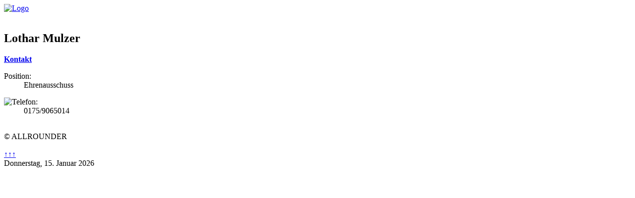

--- FILE ---
content_type: text/html; charset=utf-8
request_url: http://www.tsv-1880-schwandorf.de/index.php/prdium-mainmenu-77/ehrenausschuss/47-josef-hagl
body_size: 4385
content:
<!DOCTYPE html>
<!--suppress XmlUnboundNsPrefix -->
<html xmlns="http://www.w3.org/1999/xhtml" xml:lang="de-de" lang="de-de" dir="ltr">
<head>
	<meta http-equiv="content-type" content="text/html; charset=utf-8" />
			<meta name="viewport" content="width=device-width, initial-scale=1.0">
		<base href="http://www.tsv-1880-schwandorf.de/index.php/prdium-mainmenu-77/ehrenausschuss/47-josef-hagl" />
	<meta http-equiv="content-type" content="text/html; charset=utf-8" />
	<meta name="description" content="TSV 1880 Schwandorf" />
	<meta name="generator" content="Joomla! - Open Source Content Management - Version 3.10.11" />
	<title>Lothar Mulzer - TSV 1880 Schwandorf</title>
	<link href="/plugins/system/jce/css/content.css?badb4208be409b1335b815dde676300e" rel="stylesheet" type="text/css" />
	<script src="/media/jui/js/jquery.min.js?de98fec1f3de080724ddb19695c2d275" type="text/javascript"></script>
	<script src="/media/jui/js/jquery-noconflict.js?de98fec1f3de080724ddb19695c2d275" type="text/javascript"></script>
	<script src="/media/jui/js/jquery-migrate.min.js?de98fec1f3de080724ddb19695c2d275" type="text/javascript"></script>
	<script src="/media/jui/js/bootstrap.min.js?de98fec1f3de080724ddb19695c2d275" type="text/javascript"></script>
	<script type="text/javascript">
jQuery(function($){
	$('#slide-contact').collapse({"parent": false,"toggle": false})
});jQuery(function($){ initTooltips(); $("body").on("subform-row-add", initTooltips); function initTooltips (event, container) { container = container || document;$(container).find(".hasTooltip").tooltip({"html": true,"container": "body"});} });
	</script>

		<link href="/templates/lessallrounder/css/template20.css" rel="stylesheet" type="text/css" media="all" />
		<script src="/templates/lessallrounder/js/effects.js" type="text/javascript"></script>
	</head>
<body>
	<div id="wrapper">
						<div id="header_container">
							<div id="header">
															<div id="logo">
													<a class="imglogo" href="/index.php"><img alt="Logo" src="/templates/lessallrounder/images/logo/tsv_logo.png"/></a>
																													</div>
										<span class="heckl">&nbsp;</span>
					<span class="heckr">&nbsp;</span>
				</div>
														</div>
				<div id="container">
															<div id="content_out">
								<div id="maincontent" class="row-fluid">
					<div id="system-message-container">
	</div>

					
<div class="contact" itemscope itemtype="https://schema.org/Person">
	
			<div class="page-header">
			<h2>
								<span class="contact-name" itemprop="name">Lothar Mulzer</span>
			</h2>
		</div>
	
	
	
	
	
	
	
			
						<div id="slide-contact" class="accordion">						<div class="accordion-group"><div class="accordion-heading"><strong><a href="#basic-details" data-toggle="collapse" class="accordion-toggle">Kontakt</a></strong></div><div class="accordion-body collapse in" id="basic-details"><div class="accordion-inner">		
		
					<dl class="contact-position dl-horizontal">
				<dt>Position:</dt>
				<dd itemprop="jobTitle">
					Ehrenausschuss				</dd>
			</dl>
		
		<dl class="contact-address dl-horizontal" itemprop="address" itemscope itemtype="https://schema.org/PostalAddress">
	

	<dt>
		<span class="jicons-icons">
			<img src="/media/contacts/images/con_tel.png" alt="Telefon: " />		</span>
	</dt>
	<dd>
		<span class="contact-telephone" itemprop="telephone">
			0175/9065014		</span>
	</dd>
</dl>

		
					</div></div></div>			
	
	
	
	
	
	
			</div>	
	</div>

				</div>
				<span class="shadow-left">&nbsp;</span>
				<span class="shadow-right">&nbsp;</span>
							</div>
						<div class="clearfix"></div>
		</div>
				<div class="clearfix"></div>
	</div>
	<div id="foot_container">
									<div id="subfoot">
									<div class="copytext">&copy; ALLROUNDER</div>
							</div>
				<div class="clearfix"></div>
		<div id="footer">
			<div class="footer-inner">
				<span class="feckl">&nbsp;</span>
				<span class="feckr">&nbsp;</span>
				<div id="scroll_up">
					<a href="#" class="hasTooltip" id="gotop" title="Bildlauf nach oben scrollen">
						&uarr;&uarr;&uarr;
					</a>
				</div>
							</div>
			<div class="footer-bottom">
									<span id="date">Donnerstag, 15. Januar 2026</span>
							</div>
		</div>
		<div class="clearfix"></div>
	</div>
		
</body>
</html>
